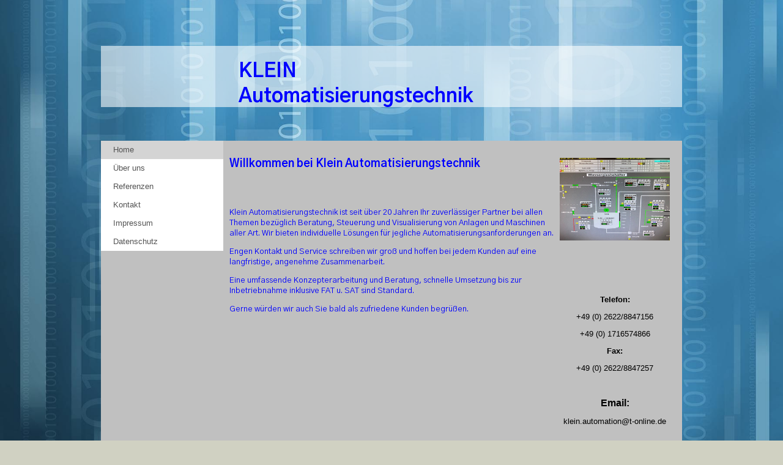

--- FILE ---
content_type: text/html; charset=utf-8
request_url: https://klein-energiemanagement.de/
body_size: 12928
content:
<!DOCTYPE html><html><head><meta http-equiv="Content-Type" content="text/html; charset=UTF-8"><title>Herzlich Willkommen</title><meta name="description" content="Ingenieuerbüro für Steuerungstechnik und Automatisierungstechnik"><meta name="keywords" content="EDV, Service, Computer, Software, Server, Telekommunikation, Telefon, Email"><link href="/Home" rel="canonical"><meta content="Herzlich Willkommen" property="og:title"><meta content="website" property="og:type"><meta content="/Home" property="og:url"><script>
              window.beng = window.beng || {};
              window.beng.env = {
                language: "en",
                country: "US",
                mode: "deploy",
                context: "page",
                pageId: "000003977676",
                skeletonId: "",
                scope: "HTO01FLQASVJ",
                isProtected: false,
                navigationText: "Home",
                instance: "1",
                common_prefix: "https://homepagedesigner.telekom.de",
                design_common: "https://homepagedesigner.telekom.de/beng/designs/",
                design_template: "oem/cm_am_038a",
                path_design: "https://homepagedesigner.telekom.de/beng/designs/data/oem/cm_am_038a/",
                path_res: "https://homepagedesigner.telekom.de/res/",
                path_bengres: "https://homepagedesigner.telekom.de/beng/res/",
                masterDomain: "",
                preferredDomain: "",
                preprocessHostingUri: function(uri) {
                  
                    return uri || "";
                  
                },
                hideEmptyAreas: false
              };
            </script><script xmlns="http://www.w3.org/1999/xhtml" src="https://homepagedesigner.telekom.de/cm4all-beng-proxy/beng-proxy.js">;</script><link xmlns="http://www.w3.org/1999/xhtml" rel="stylesheet" href="https://homepagedesigner.telekom.de/.cm4all/e/static/3rdparty/font-awesome/css/font-awesome.min.css"></link><link rel="stylesheet" type="text/css" href="//homepagedesigner.telekom.de/.cm4all/res/static/libcm4all-js-widget/3.89.7/css/widget-runtime.css"/>

<link rel="stylesheet" type="text/css" href="//homepagedesigner.telekom.de/.cm4all/res/static/beng-editor/5.3.130/css/deploy.css"/>

<link rel="stylesheet" type="text/css" href="//homepagedesigner.telekom.de/.cm4all/res/static/libcm4all-js-widget/3.89.7/css/slideshow-common.css"/>

<script src="//homepagedesigner.telekom.de/.cm4all/res/static/jquery-1.7/jquery.js">;</script><script src="//homepagedesigner.telekom.de/.cm4all/res/static/prototype-1.7.3/prototype.js">;</script><script src="//homepagedesigner.telekom.de/.cm4all/res/static/jslib/1.4.1/js/legacy.js">;</script><script src="//homepagedesigner.telekom.de/.cm4all/res/static/libcm4all-js-widget/3.89.7/js/widget-runtime.js">;</script>

<script src="//homepagedesigner.telekom.de/.cm4all/res/static/libcm4all-js-widget/3.89.7/js/slideshow-common.js">;</script>

<script src="//homepagedesigner.telekom.de/.cm4all/res/static/beng-editor/5.3.130/js/deploy.js">;</script>

<link rel="stylesheet" type="text/css" href="https://homepagedesigner.telekom.de/.cm4all/designs/static/oem/cm_am_038a/1671062630.9/css/main.css"><!--$Id: template.xsl 1213 2011-04-19 14:40:32Z haeusler $--><link href="/.cm4all/handler.php/vars.css?v=" type="text/css" rel="stylesheet"><style type="text/css">.cm-logo {background-image: none;background-size: auto auto;
background-position: center;
background-repeat: no-repeat;
      }</style><script type="text/javascript">window.cmLogoWidgetId = "CMTOI_cm4all_com_widgets_Logo_18810500";
            window.cmLogoGetCommonWidget = function (){
                return new cm4all.Common.Widget({
            base    : "/",
            session : "",
            frame   : "",
            path    : "CMTOI_cm4all_com_widgets_Logo_18810500"
        })
            };
            window.logoConfiguration = {
                "cm-logo-x" : "0",
        "cm-logo-y" : "23",
        "cm-logo-v" : "2.0",
        "cm-logo-w" : "190",
        "cm-logo-h" : "143",
        "cm-logo-di" : "sys/cm_am_038a",
        "cm-logo-u" : "public-service://0/",
        "cm-logo-k" : "/.cm4all/sysdb/keyvisuals/31c6f351373e786589f9551e9b5eea6d.jpg",
        "cm-logo-bc" : "",
        "cm-logo-ln" : "",
        "cm-logo-ln$" : "",
        "cm-logo-hi" : true
        ,
        _logoBaseUrl : "\/.cm4all\/sysdb.iproc\/keyvisuals\/31c6f351373e786589f9551e9b5eea6d.jpg\/scale_0_0\/",
        _logoPath : "31c6f351373e786589f9551e9b5eea6d.jpg"
        };
				document.observe('dom:loaded', function() {
					var containers = document.querySelectorAll("[cm_type=logo], [id=logo], .cm-logo");
          for (var i = 0; i < containers.length; i++) {
            var container = containers[i];
            if (container && window.beng && beng.env && beng.env.hideEmptyAreas) {
              if (beng.env.mode != "edit") {
                container.addClassName("cm_empty");
              } else {
                container.addClassName("cm_empty_editor");
              }
            }
          }
				});
			</script><link rel="icon" href="data:;base64,iVBORw0KGgo="/><style id="cm_table_styles"></style><style id="cm_background_queries"></style></head><body ondrop="return false;" class=" device-desktop cm-deploy"><div class="cm-background" data-cm-qa-bg="image"></div><div class="cm-background-video" data-cm-qa-bg="video"></div><div class="cm-background-effects" data-cm-qa-bg="effect"></div><div id="page"><div id="header"><div id="keyvisual" class="cm-kv-0"> </div><div id="title_wrapper"><h1 style="visibility:visible;"><span style="font-family: Gothic A1;"><strong><span style="color: #0000ff; font-size: xx-large;">KLEIN Automatisierungstechnik</span></strong></span><br></h1><h2 style="visibility:visible;"> </h2></div><div id="logo" class="cm-logo"> </div></div><table id="content_wrapper" cellpadding="0" cellspacing="0" border="0"><tr><td id="content_left_wrapper" valign="top"><div id="content_left"><div id="cm_navigation"><ul id="cm_mainnavigation"><li id="cm_navigation_pid_3977676" class="cm_current"><a title="Home" href="/Home" class="cm_anchor">Home</a></li><li id="cm_navigation_pid_3977675"><a title="Über uns" href="/Ueber-uns" class="cm_anchor">Über uns</a></li><li id="cm_navigation_pid_3977674"><a title="Referenzen" href="/Referenzen" class="cm_anchor">Referenzen</a></li><li id="cm_navigation_pid_3977673"><a title="Kontakt" href="/Kontakt" class="cm_anchor">Kontakt</a></li><li id="cm_navigation_pid_3977671"><a title="Impressum" href="/Impressum" class="cm_anchor">Impressum</a></li><li id="cm_navigation_pid_3977672"><a title="Datenschutz" href="/Datenschutz" class="cm_anchor">Datenschutz</a></li></ul></div></div></td><td id="content_main_wrapper" valign="top"><div class="content_main" data-cm-hintable="yes"><h1><span style="color: #0000ff; font-size: large;"><span style="font-family: Gothic A1;">Willkommen bei</span><span style="font-family: Gothic A1;"> Klein Automatisierungstechnik</span><br><br></span></h1><p style="text-align: left;"><span style="font-family: Gothic A1; color: #0000ff;">Klein Automatisierungstechnik ist seit über 20 Jahren Ihr zuverlässiger Partner bei allen Themen bezüglich Beratung, Steuerung und Visualisierung von Anlagen und Maschinen aller Art. Wir bieten individuelle Lösungen für jegliche Automatisierungsanforderungen an. <br></span></p><p><span style="font-family: Gothic A1; color: #0000ff;">Engen Kontakt und Service schreiben wir groß und hoffen bei jedem Kunden auf eine langfristige, angenehme Zusammenarbeit. <br></span></p><p><span style="font-family: Gothic A1; color: #0000ff;">Eine umfassende Konzepterarbeitung und Beratung, schnelle Umsetzung bis zur Inbetriebnahme inklusive FAT u. SAT sind Standard.</span></p><p><span style="font-family: Gothic A1; color: #0000ff;"> Gerne würden wir auch Sie bald als zufriedene Kunden begrüßen.</span></p><p><br></p><p><br></p><p><br></p><p><br></p><p><span style="font-family: Gothic A1;"> </span></p><p><br></p><p><br></p><p><br></p><h2><span style="font-family: Gothic A1; color: #0000ff; font-size: large;">Softwareengineering / Hardwareengineering / IBN<br></span></h2><div id="cm_bottom_clearer" style="clear: both;" contenteditable="false"></div></div></td><td id="content_right_wrapper" valign="top"><div class="content_sidebar"><div id="widgetbar_page_1" data-cm-hintable="yes"><p> </p><div id="widgetcontainer_CMTOI_cm4all_com_widgets_PhotoToi_18855176" class="
				    cm_widget_block
					cm_widget cm4all_com_widgets_PhotoToi cm_widget_block_center" style="width:100%; max-width:640px; "><div class="cm_widget_anchor"><a name="CMTOI_cm4all_com_widgets_PhotoToi_18855176" id="widgetanchor_CMTOI_cm4all_com_widgets_PhotoToi_18855176"><!--cm4all.com.widgets.PhotoToi--></a></div><img title="" alt="" src="//homepagedesigner.telekom.de/imageprocessor/processor.cls/CMTOI/cm4all/com/widgets/PhotoToi/18/85/51/76/165ae0d289c/scale_640_0%3Bdonotenlarge/165ae0d289c" style="display:block;border:0px;" width="100%" onerror="this.style.display = 'none';" /></div><p> </p><p> </p></div><div id="widgetbar_site_1" data-cm-hintable="yes"><p style="text-align: center;"> </p><p style="text-align: center;"><strong>Telefon: <br></strong></p><p style="text-align: center;">+49 (0) 2622/8847156</p><p style="text-align: center;">+49 (0) 1716574866<br></p><p style="text-align: center;"><strong>Fax:</strong> <br></p><p style="text-align: center;">+49 (0) 2622/8847257 <br></p><p style="text-align: center;"><br></p><p style="text-align: center;"><span style="font-size: medium;"><strong>Email:</strong></span><br></p><p style="text-align: center;">klein.automation@t-online.de <br></p><p><br></p></div><div id="widgetbar_page_2" data-cm-hintable="yes"><p> </p></div><div id="widgetbar_site_2" data-cm-hintable="yes"><p><br></p><p> </p></div></div></td></tr></table><div id="footer"><div id="footer_inner"><div data-cm-hintable="yes"> <a href="/Kontakt" class="cm_anchor">Kontakt</a>            <a href="/Impressum" class="cm_anchor">impressum</a>          <a href="/Datenschutz" class="cm_anchor">datenschutz</a><br></div><div id="content_border_bottom"> </div></div></div></div><script type="application/x-cm4all-cookie-consent" data-code=""></script><div style="display: none;" id="keyvisualWidgetVideosContainer"></div><style type="text/css">.cm-kv-0 {
background-color: ;
background-image: none;
background-position: -32px 0px;
background-size: 253px 190px;
background-repeat: no-repeat;
}
</style><style type="text/css">
			#keyvisual {
				overflow: hidden;
			}
			.kv-video-wrapper {
				width: 100%;
				height: 100%;
				position: relative;
			}
			</style><script type="text/javascript">
				jQuery(document).ready(function() {
					function moveTempVideos(slideshow, isEditorMode) {
						var videosContainer = document.getElementById('keyvisualWidgetVideosContainer');
						if (videosContainer) {
							while (videosContainer.firstChild) {
								var div = videosContainer.firstChild;
								var divPosition = div.className.substring('cm-kv-0-tempvideo-'.length);
								if (isEditorMode && parseInt(divPosition) > 1) {
									break;
								}
								videosContainer.removeChild(div);
								if (div.nodeType == Node.ELEMENT_NODE) {
									var pos = '';
									if (slideshow) {
										pos = '-' + divPosition;
									}
									var kv = document.querySelector('.cm-kv-0' + pos);
									if (kv) {
										if (!slideshow) {
											var wrapperDiv = document.createElement("div"); 
											wrapperDiv.setAttribute("class", "kv-video-wrapper");
											kv.insertBefore(wrapperDiv, kv.firstChild);
											kv = wrapperDiv;
										}
										while (div.firstChild) {
											kv.appendChild(div.firstChild);
										}
										if (!slideshow) {
											break;
										}
									}
								}
							}
						}
					}

					function kvClickAction(mode, href) {
						if (mode == 'internal') {
							if (!window.top.syntony || !/_home$/.test(window.top.syntony.bifmState)) {
								window.location.href = href;
							}
						} else if (mode == 'external') {
							var a = document.createElement('a');
							a.href = href;
							a.target = '_blank';
							a.rel = 'noreferrer noopener';
							a.click();
						}
					}

					var keyvisualElement = jQuery("[cm_type=keyvisual]");
					if(keyvisualElement.length == 0){
						keyvisualElement = jQuery("#keyvisual");
					}
					if(keyvisualElement.length == 0){
						keyvisualElement = jQuery("[class~=cm-kv-0]");
					}
				
						keyvisualElement.attr("role", "img");
						keyvisualElement.attr("tabindex", "0");
						keyvisualElement.attr("aria-label", "hauptgrafik");
					
					moveTempVideos(false, false);
					var video = document.querySelector('#keyvisual video');
					if (video) {
						video.play();
					}
				
			});
		</script></body></html>


--- FILE ---
content_type: text/css
request_url: https://homepagedesigner.telekom.de/.cm4all/designs/static/oem/cm_am_038a/1671062630.9/css/main.css
body_size: 781
content:
@charset "utf-8";body{background:transparent url('../img/bgnd_gradient.png') top left repeat-x}
h1,h2,h3,h4,h5,h6{margin:0 0 1.3em 0}
h2{font-size:1.5em}
h3{font-size:1.4em}
h4{font-size:1.0}
h1,.cm-h1{font-size:1.8em}
p{margin:0 0 1em 0}
ul,ol,dl{margin:0 0 1em 1em}
li{margin-left:.8em;line-height:1.5em}
.clearer{clear:both}
#page{width:950px;margin:20px auto 0 auto;background:transparent}
#content_wrapper{overflow:hidden;width:950px}
#footer_inner{text-align:center}
#content_left_wrapper{width:200px}
#content_right_wrapper{width:200px}
#content_left{padding:0}
.content_sidebar{padding:0}
#content_main_wrapper{width:550px}
.content_main{padding:20px 10px 10px 10px;width:530px;overflow:hidden}
#keyvisual{position:absolute;right:15px;top:10px;display:block;background-repeat:no-repeat;background-color:transparent;width:190px;height:190px}
#header{position:relative;width:auto;height:210px;text-align:center;background:transparent url('../img/weiss_50transparent.png') center left repeat-x}
#header #title_wrapper{position:absolute;top:75px;left:225px;width:465px}
#header #title_wrapper h1{margin:0;text-align:left}
#header #title_wrapper h2{margin:0;text-align:left}
#header #logo{position:absolute;top:10px;left:15px;width:190px;height:190px;overflow:hidden}
#textfield{position:absolute;left:190px;bottom:0;width:710px;height:90px;background:transparent url('../img/weiss_50transparent.png')}
#widgetbar_page_1,#widgetbar_page_2{overflow:hidden;width:180px}
#widgetbar_site_1,#widgetbar_site_2{overflow:hidden;width:180px}
#widgetbar_page_1 div.cm_widget,#widgetbar_page_2 div.cm_widget,#widgetbar_site_1 div.cm_widget,#widgetbar_site_2 div.cm_widget{margin:5px 0}
.center{margin:0 auto}
ul#cm_mainnavigation{margin:0;list-style-type:none;overflow:hidden;width:200px}
ul#cm_mainnavigation li{margin:0}
ul#cm_mainnavigation li a{display:block;line-height:30px;padding-left:20px;text-decoration:none;margin-left:0}
ul#cm_mainnavigation li ul.cm_subnavigation{margin:0}
ul#cm_mainnavigation li ul.cm_subnavigation li{margin:1px 0 0 0}
ul#cm_mainnavigation li ul.cm_subnavigation li a{display:block;line-height:25px;padding-left:30px;text-decoration:none}
#footer{width:885px;text-align:center;margin-left:15px}
#footer_inner{overflow:hidden;position:relative;clear:both;margin:0;padding:0;text-align:center;border:10px solid transparent}

--- FILE ---
content_type: text/css
request_url: https://klein-energiemanagement.de/.cm4all/handler.php/vars.css?v=
body_size: 19651
content:

/*cm_sysdb_begin*/
@import url("//fonts.cm4all.net/css?subset=cyrillic,cyrillic-ext,devanagari,greek,greek-ext,khmer,latin,latin-ext,vietnamese&family=Gothic+A1:100,200,300,regular,500,600,700,800,900|Poiret+One:regular");
.cm-background {
background-image: url("/.cm4all/sysdb/backgrounds/images/bif_704452_cm-a.jpg");
background-repeat: no-repeat; background-attachment: fixed; background-position: center center; background-size: cover;
}
/*cm_sysdb_end*/

.cm-offline-content {
    color: #000000;
    background-color: #C0C0C0;
}
@charset "utf-8";
body {
	font-family		: Arial, Helvetica, sans-serif;
	font-size		: small;
	font-weight		: normal;
	font-style		: normal;
	background-color	: #D0D1C2;
}

h1,h2,h3 {
	color			: #6B6B6B;
}

h1, .cm-h1 {
	font-family		: Poiret One, sans-serif;
	font-size		: x-large;
	font-weight		: bold;
	font-style		: normal;
}

h2 {
	font-family		: Poiret One, sans-serif;
	font-size		: large;
	font-weight		: bold;
	font-style		: normal;
}

h3 {
	font-family		: Poiret One, sans-serif;
	font-size		: medium;
	font-weight		: bold;
	font-style		: normal;
}

h4, h5, h6 {
	font-family		: Poiret One, sans-serif;
}

a {
	color			: #000000;
}

a:hover {
	color			: #6B6B6B;
}


/* ################################################## */
/* ################ INPUT ELEMENTS ################## */
/* ################################################## */
#page .cm_widget input[type='text'], #page .cm_widget input[type='date'], #page .cm_widget input[type='datetime'], 
#page .cm_widget input[type='email'], #page .cm_widget input[type='number'], #page .cm_widget input[type='password'],
#page .cm_widget input[type='search'], #page .cm_widget input[type='tel'], #page .cm_widget input[type='time'],
#page .cm_widget input[type='url'], #page .cm_widget textarea, #page .cm_widget select,
#page .cm_widget button, #page .cm_widget input[type='button'], #page .cm_widget input[type='submit'], #page .cm_widget input[type='reset'] {
	border-radius:		0px;
	padding:			9px 14px;
	color:				#000000;
	background-color:	#C0C0C0;
	background-color:	rgba(0,0,0,0.08);
	border:				1px solid rgba(0,0,0,0.15);
	-webkit-transition:	color 0.3s, background-color 0.3s, box-shadow 0.3s, border 0.3s;
	-moz-transition:	color 0.3s, background-color 0.3s, box-shadow 0.3s, border 0.3s;
	-o-transition:		color 0.3s, background-color 0.3s, box-shadow 0.3s, border 0.3s;
	transition:			color 0.3s, background-color 0.3s, box-shadow 0.3s, border 0.3s;
	
	font-family:	Arial, Helvetica, sans-serif;
	font-size:		small;
	font-weight:	normal;
	font-style:		normal;
}
#page .cm_widget button, #page .cm_widget input[type='button'], #page .cm_widget input[type='submit'], #page .cm_widget input[type='reset'] {
	cursor:			pointer;
}
#page .cm_widget input[type='text']:focus, #page .cm_widget input[type='date']:focus, #page .cm_widget input[type='datetime']:focus, 
#page .cm_widget input[type='email']:focus, #page .cm_widget input[type='number']:focus, #page .cm_widget input[type='password']:focus,
#page .cm_widget input[type='search']:focus, #page .cm_widget input[type='tel']:focus, #page .cm_widget input[type='time']:focus,
#page .cm_widget input[type='url']:focus, #page .cm_widget textarea:focus, #page .cm_widget select:focus, #page .cm_widget select:focus option,
#page .cm_widget button:hover, #page .cm_widget input[type='button']:hover, #page .cm_widget input[type='submit']:hover, #page .cm_widget input[type='reset']:hover {
	color:				#FFFFFF;
	color:				rgba(192,192,192,1);
	background-color:	rgba(0,0,0,0.7);
	background-color:	rgba(0,0,0,0.7);
	box-shadow:			0px 0px 15px rgba(0,0,0,0.3);
	outline:			none;
}

.shopWidgetSeperatedDiv input[type='text'], .shopWidgetSeperatedDiv button, .shopWidgetSeperatedDiv input[type='button'], .shopWidgetSeperatedDiv input[type='submit'], .shopWidgetSeperatedDiv input[type='reset'] {
	padding:		8px 3px;
	min-width:		45px;
}	
.shopWidgetSeperatedDiv button, .shopWidgetSeperatedDiv input[type='button'], .shopWidgetSeperatedDiv input[type='submit'], .shopWidgetSeperatedDiv input[type='reset'] {
	background-size: 	cover !important;
	border:				none;
}




/*         ______
__________/ main \__________________________________________________________________
--------------------------------------------------------------------------------------- */

#content_wrapper {
	background-color	: #C0C0C0;
}

/*         ________
__________/ header \__________________________________________________________________
--------------------------------------------------------------------------------------- */

#title_wrapper h1 {
	font-family			: Poiret One, sans-serif;
	font-weight			: normal;
	font-style			: normal;
	font-size			: xx-large;
	color				: #545454;
}

#title_wrapper h2 {
	font-family			: Poiret One, sans-serif;
	font-size			: large;
	font-weight			: bold;
	font-style			: normal;
	color				: #919191;
}

/*         ____________
__________/ navigation \__________________________________________________________________
--------------------------------------------------------------------------------------- */

#cm_navigation {
	background-color	: #FFFFFF;
	font-family			: Arial, Helvetica, sans-serif;
	font-style			: normal;
	font-size			: small;
	font-weight			: normal;
}

/* NAV NORMAL */
#cm_navigation ul li a {
	background-color	: #FFFFFF;
	color				: #545454;
}

/* NAV MOUSE */
#cm_navigation ul li a:hover {
	background-color	: #F9F6EC;
	color				: #545454;
}


/* NAV HIGH */
#cm_navigation ul li.cm_current a {
	background-color	: #D4D4D4;
}

#cm_navigation ul li.cm_current a:hover {
	background-color	: #F9F6EC;
	color				: #545454;
}

/*         _______________
__________/ Subnavigation \__________________________________________________________________
--------------------------------------------------------------------------------------- */

/* SUBNAV NORMAL */
#cm_navigation ul.cm_subnavigation li a {
	background-color	: #FFFFFF;
	color				: #545454;
}

#cm_navigation ul.cm_subnavigation li a span {
}

/* SUBNAV MOUSE */
#cm_navigation ul.cm_subnavigation li a:hover {
	background-color	: #F9F6EC;
	color				: #545454;
}

/* SUBNAV HIGH */
#cm_navigation ul.cm_subnavigation li.cm_current a {
	background-color	: #F9F6EC;
	color				: #545454;
}

/*         _________
__________/ content \__________________________________________________________________
--------------------------------------------------------------------------------------- */

.content_main {
	background-color	: #C0C0C0;
	color				: #000000;
	font-family		    : Arial, Helvetica, sans-serif;
	font-size		    : small;
	font-weight		    : normal;
	font-style		    : normal;
}

.content_main h1,
.content_main h2,
.content_main h3 {
	color			    : #6B6B6B;
}

.content_main h1, .content_main .cm-h1 {
	font-family		    : Poiret One, sans-serif;
	font-size		    : x-large;
	font-weight		    : bold;
	font-style		    : normal;
}
.content_main h2 {
	font-family		    : Poiret One, sans-serif;
	font-size		    : large;
	font-weight		    : bold;
	font-style		    : normal;
}
.content_main h3 {
	font-family		    : Poiret One, sans-serif;
	font-size		    : medium;
	font-weight		    : bold;
	font-style		    : normal;
}
.content_main a {
	color				: #000000;
}
.content_main a:hover {
	color				: #6B6B6B;
}

.content_sidebar {
	color				: #000000;
}

/*         ________
__________/ footer \__________________________________________________________________
--------------------------------------------------------------------------------------- */

#footer {
	background-color	: transparent;
	color				: #000000;
}


#footer a {
	color			: #000000;
}

#footer a:hover {
	color			: #6B6B6B;
}


/*cm4all-vars-extension-force-color-begin*/
.cm4all-header-title-color.cm4all-force-color {
    color: #545454 !important;
}
.cm4all-header-title-color.cm4all-force-background-color {
    background-color: #545454 !important;
}
.cm4all-header-title-color.cm4all-force-border-color {
    border-color: #545454 !important;
} 
.cm4all-header-subtitle-color.cm4all-force-color {
    color: #919191 !important;
}
.cm4all-header-subtitle-color.cm4all-force-background-color {
    background-color: #919191 !important;
}
.cm4all-header-subtitle-color.cm4all-force-border-color {
    border-color: #919191 !important;
} 
.cm4all-header-background-color.cm4all-force-color {
    color: #FFFFFF !important;
}
.cm4all-header-background-color.cm4all-force-background-color {
    background-color: #FFFFFF !important;
}
.cm4all-header-background-color.cm4all-force-border-color {
    border-color: #FFFFFF !important;
} 
.cm4all-header-alt-background-color.cm4all-force-color {
    color: #EDEDED !important;
}
.cm4all-header-alt-background-color.cm4all-force-background-color {
    background-color: #EDEDED !important;
}
.cm4all-header-alt-background-color.cm4all-force-border-color {
    border-color: #EDEDED !important;
} 
.cm4all-header-border-color.cm4all-force-color {
    color: #919191 !important;
}
.cm4all-header-border-color.cm4all-force-background-color {
    background-color: #919191 !important;
}
.cm4all-header-border-color.cm4all-force-border-color {
    border-color: #919191 !important;
} 
.cm4all-header-alt-border-color.cm4all-force-color {
    color: #EDEDED !important;
}
.cm4all-header-alt-border-color.cm4all-force-background-color {
    background-color: #EDEDED !important;
}
.cm4all-header-alt-border-color.cm4all-force-border-color {
    border-color: #EDEDED !important;
} 
.cm4all-content-color.cm4all-force-color {
    color: #000000 !important;
}
.cm4all-content-color.cm4all-force-background-color {
    background-color: #000000 !important;
}
.cm4all-content-color.cm4all-force-border-color {
    border-color: #000000 !important;
} 
.cm4all-content-headline-color.cm4all-force-color {
    color: #6B6B6B !important;
}
.cm4all-content-headline-color.cm4all-force-background-color {
    background-color: #6B6B6B !important;
}
.cm4all-content-headline-color.cm4all-force-border-color {
    border-color: #6B6B6B !important;
} 
.cm4all-content-background-color.cm4all-force-color {
    color: #C0C0C0 !important;
}
.cm4all-content-background-color.cm4all-force-background-color {
    background-color: #C0C0C0 !important;
}
.cm4all-content-background-color.cm4all-force-border-color {
    border-color: #C0C0C0 !important;
} 
.cm4all-content-alt-background-color.cm4all-force-color {
    color: #FFFFFF !important;
}
.cm4all-content-alt-background-color.cm4all-force-background-color {
    background-color: #FFFFFF !important;
}
.cm4all-content-alt-background-color.cm4all-force-border-color {
    border-color: #FFFFFF !important;
} 
.cm4all-content-border-color.cm4all-force-color {
    color: #EBEBEB !important;
}
.cm4all-content-border-color.cm4all-force-background-color {
    background-color: #EBEBEB !important;
}
.cm4all-content-border-color.cm4all-force-border-color {
    border-color: #EBEBEB !important;
} 
.cm4all-content-alt-border-color.cm4all-force-color {
    color: #D4D4D4 !important;
}
.cm4all-content-alt-border-color.cm4all-force-background-color {
    background-color: #D4D4D4 !important;
}
.cm4all-content-alt-border-color.cm4all-force-border-color {
    border-color: #D4D4D4 !important;
} 
.cm4all-content-link-color.cm4all-force-color {
    color: #000000 !important;
}
.cm4all-content-link-color.cm4all-force-background-color {
    background-color: #000000 !important;
}
.cm4all-content-link-color.cm4all-force-border-color {
    border-color: #000000 !important;
} 
.cm4all-content-link-hover-color.cm4all-force-color {
    color: #6B6B6B !important;
}
.cm4all-content-link-hover-color.cm4all-force-background-color {
    background-color: #6B6B6B !important;
}
.cm4all-content-link-hover-color.cm4all-force-border-color {
    border-color: #000000  !important;
} 
.cm4all-sidebar-color.cm4all-force-color {
    color: #000000 !important;
}
.cm4all-sidebar-color.cm4all-force-background-color {
    background-color: #000000 !important;
}
.cm4all-sidebar-color.cm4all-force-border-color {
    border-color: #000000 !important;
} 
.cm4all-sidebar-headline-color.cm4all-force-color {
    color: #6B6B6B !important;
}
.cm4all-sidebar-headline-color.cm4all-force-background-color {
    background-color: #6B6B6B !important;
}
.cm4all-sidebar-headline-color.cm4all-force-border-color {
    border-color: #6B6B6B !important;
} 
.cm4all-sidebar-background-color.cm4all-force-color {
    color: #EBEBEB !important;
}
.cm4all-sidebar-background-color.cm4all-force-background-color {
    background-color: #EBEBEB !important;
}
.cm4all-sidebar-background-color.cm4all-force-border-color {
    border-color: #EBEBEB !important;
} 
.cm4all-sidebar-alt-background-color.cm4all-force-color {
    color: #D4D4D4 !important;
}
.cm4all-sidebar-alt-background-color.cm4all-force-background-color {
    background-color: #D4D4D4 !important;
}
.cm4all-sidebar-alt-background-color.cm4all-force-border-color {
    border-color: #D4D4D4 !important;
} 
.cm4all-sidebar-border-color.cm4all-force-color {
    color: #FFFFFF !important;
}
.cm4all-sidebar-border-color.cm4all-force-background-color {
    background-color: #FFFFFF !important;
}
.cm4all-sidebar-border-color.cm4all-force-border-color {
    border-color: #FFFFFF !important;
} 
.cm4all-sidebar-alt-border-color.cm4all-force-color {
    color: #DBDBDB !important;
}
.cm4all-sidebar-alt-border-color.cm4all-force-background-color {
    background-color: #DBDBDB !important;
}
.cm4all-sidebar-alt-border-color.cm4all-force-border-color {
    border-color: #DBDBDB !important;
} 
.cm4all-sidebar-link-color.cm4all-force-color {
    color: #000000 !important;
}
.cm4all-sidebar-link-color.cm4all-force-background-color {
    background-color: #000000 !important;
}
.cm4all-sidebar-link-color.cm4all-force-border-color {
    border-color: #000000 !important;
} 
.cm4all-sidebar-link-hover-color.cm4all-force-color {
    color: #6B6B6B !important;
}
.cm4all-sidebar-link-hover-color.cm4all-force-background-color {
    background-color: #6B6B6B !important;
}
.cm4all-sidebar-link-hover-color.cm4all-force-border-color {
    border-color: #000000  !important;
} 
.cm4all-navigation-color.cm4all-force-color {
    color: #545454 !important;
}
.cm4all-navigation-color.cm4all-force-background-color {
    background-color: #545454 !important;
}
.cm4all-navigation-color.cm4all-force-border-color {
    border-color: #545454 !important;
} 
.cm4all-navigation-alt-color.cm4all-force-color {
    color: #000000 !important;
}
.cm4all-navigation-alt-color.cm4all-force-background-color {
    background-color: #000000 !important;
}
.cm4all-navigation-alt-color.cm4all-force-border-color {
    border-color: #000000 !important;
} 
.cm4all-navigation-background-color.cm4all-force-color {
    color: #FFFFFF !important;
}
.cm4all-navigation-background-color.cm4all-force-background-color {
    background-color: #FFFFFF !important;
}
.cm4all-navigation-background-color.cm4all-force-border-color {
    border-color: #FFFFFF !important;
} 
.cm4all-navigation-alt-background-color.cm4all-force-color {
    color: #D4D4D4 !important;
}
.cm4all-navigation-alt-background-color.cm4all-force-background-color {
    background-color: #D4D4D4 !important;
}
.cm4all-navigation-alt-background-color.cm4all-force-border-color {
    border-color: #D4D4D4 !important;
} 
.cm4all-navigation-border-color.cm4all-force-color {
    color: #6B6B6B !important;
}
.cm4all-navigation-border-color.cm4all-force-background-color {
    background-color: #6B6B6B !important;
}
.cm4all-navigation-border-color.cm4all-force-border-color {
    border-color: #6B6B6B !important;
} 
.cm4all-navigation-alt-border-color.cm4all-force-color {
    color: #DAE283 !important;
}
.cm4all-navigation-alt-border-color.cm4all-force-background-color {
    background-color: #DAE283 !important;
}
.cm4all-navigation-alt-border-color.cm4all-force-border-color {
    border-color: #DAE283 !important;
} 
.cm4all-subnavigation-color.cm4all-force-color {
    color: #545454 !important;
}
.cm4all-subnavigation-color.cm4all-force-background-color {
    background-color: #545454 !important;
}
.cm4all-subnavigation-color.cm4all-force-border-color {
    border-color: #545454 !important;
} 
.cm4all-subnavigation-alt-color.cm4all-force-color {
    color: #000000 !important;
}
.cm4all-subnavigation-alt-color.cm4all-force-background-color {
    background-color: #000000 !important;
}
.cm4all-subnavigation-alt-color.cm4all-force-border-color {
    border-color: #000000 !important;
} 
.cm4all-subnavigation-background-color.cm4all-force-color {
    color: #FFFFFF !important;
}
.cm4all-subnavigation-background-color.cm4all-force-background-color {
    background-color: #FFFFFF !important;
}
.cm4all-subnavigation-background-color.cm4all-force-border-color {
    border-color: #FFFFFF !important;
} 
.cm4all-subnavigation-alt-background-color.cm4all-force-color {
    color: #F9F6EC !important;
}
.cm4all-subnavigation-alt-background-color.cm4all-force-background-color {
    background-color: #F9F6EC !important;
}
.cm4all-subnavigation-alt-background-color.cm4all-force-border-color {
    border-color: #F9F6EC !important;
} 
.cm4all-subnavigation-border-color.cm4all-force-color {
    color: #6B6B6B !important;
}
.cm4all-subnavigation-border-color.cm4all-force-background-color {
    background-color: #6B6B6B !important;
}
.cm4all-subnavigation-border-color.cm4all-force-border-color {
    border-color: #6B6B6B !important;
} 
.cm4all-subnavigation-alt-border-color.cm4all-force-color {
    color: #DAE283 !important;
}
.cm4all-subnavigation-alt-border-color.cm4all-force-background-color {
    background-color: #DAE283 !important;
}
.cm4all-subnavigation-alt-border-color.cm4all-force-border-color {
    border-color: #DAE283 !important;
} 
.cm4all-footer-color.cm4all-force-color {
    color: #000000 !important;
}
.cm4all-footer-color.cm4all-force-background-color {
    background-color: #000000 !important;
}
.cm4all-footer-color.cm4all-force-border-color {
    border-color: #000000 !important;
} 
.cm4all-footer-alt-color.cm4all-force-color {
    color: #6B6B6B !important;
}
.cm4all-footer-alt-color.cm4all-force-background-color {
    background-color: #6B6B6B !important;
}
.cm4all-footer-alt-color.cm4all-force-border-color {
    border-color: #6B6B6B !important;
} 
.cm4all-footer-background-color.cm4all-force-color {
    color: #F9F6EC !important;
}
.cm4all-footer-background-color.cm4all-force-background-color {
    background-color: #F9F6EC !important;
}
.cm4all-footer-background-color.cm4all-force-border-color {
    border-color: #F9F6EC !important;
} 
.cm4all-footer-alt-background-color.cm4all-force-color {
    color: #FFFFFF !important;
}
.cm4all-footer-alt-background-color.cm4all-force-background-color {
    background-color: #FFFFFF !important;
}
.cm4all-footer-alt-background-color.cm4all-force-border-color {
    border-color: #FFFFFF !important;
} 
.cm4all-footer-border-color.cm4all-force-color {
    color: #EBEBEB !important;
}
.cm4all-footer-border-color.cm4all-force-background-color {
    background-color: #EBEBEB !important;
}
.cm4all-footer-border-color.cm4all-force-border-color {
    border-color: #EBEBEB !important;
} 
.cm4all-footer-alt-border-color.cm4all-force-color {
    color: #D4D4D4 !important;
}
.cm4all-footer-alt-border-color.cm4all-force-background-color {
    background-color: #D4D4D4 !important;
}
.cm4all-footer-alt-border-color.cm4all-force-border-color {
    border-color: #D4D4D4 !important;
} 
.cm4all-body-background-color.cm4all-force-color {
    color: #D0D1C2 !important;
}
.cm4all-body-background-color.cm4all-force-background-color {
    background-color: #D0D1C2 !important;
}
.cm4all-body-background-color.cm4all-force-border-color {
    border-color: #D0D1C2 !important;
}
/*cm4all-vars-extension-force-color-end*/